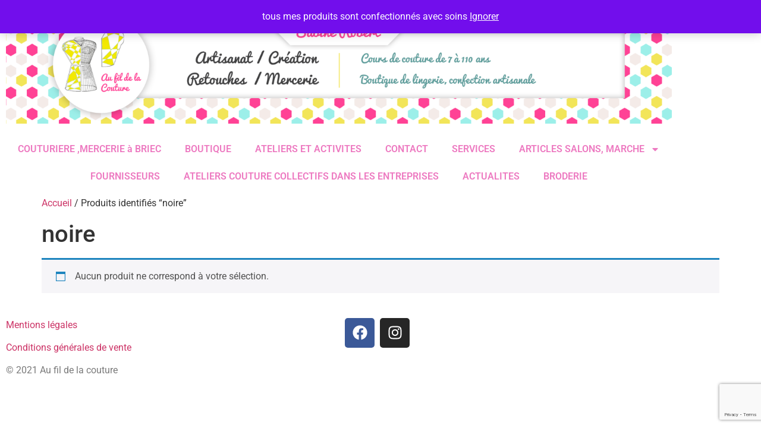

--- FILE ---
content_type: text/html; charset=utf-8
request_url: https://www.google.com/recaptcha/api2/anchor?ar=1&k=6LcpZygaAAAAAGpV_ZAgQGqOZIpRjY-BbTKU6mUp&co=aHR0cHM6Ly9hdWZpbGRlbGFjb3V0dXJlLmZyOjQ0Mw..&hl=en&v=PoyoqOPhxBO7pBk68S4YbpHZ&size=invisible&anchor-ms=20000&execute-ms=30000&cb=dupm61fm3fs0
body_size: 48882
content:
<!DOCTYPE HTML><html dir="ltr" lang="en"><head><meta http-equiv="Content-Type" content="text/html; charset=UTF-8">
<meta http-equiv="X-UA-Compatible" content="IE=edge">
<title>reCAPTCHA</title>
<style type="text/css">
/* cyrillic-ext */
@font-face {
  font-family: 'Roboto';
  font-style: normal;
  font-weight: 400;
  font-stretch: 100%;
  src: url(//fonts.gstatic.com/s/roboto/v48/KFO7CnqEu92Fr1ME7kSn66aGLdTylUAMa3GUBHMdazTgWw.woff2) format('woff2');
  unicode-range: U+0460-052F, U+1C80-1C8A, U+20B4, U+2DE0-2DFF, U+A640-A69F, U+FE2E-FE2F;
}
/* cyrillic */
@font-face {
  font-family: 'Roboto';
  font-style: normal;
  font-weight: 400;
  font-stretch: 100%;
  src: url(//fonts.gstatic.com/s/roboto/v48/KFO7CnqEu92Fr1ME7kSn66aGLdTylUAMa3iUBHMdazTgWw.woff2) format('woff2');
  unicode-range: U+0301, U+0400-045F, U+0490-0491, U+04B0-04B1, U+2116;
}
/* greek-ext */
@font-face {
  font-family: 'Roboto';
  font-style: normal;
  font-weight: 400;
  font-stretch: 100%;
  src: url(//fonts.gstatic.com/s/roboto/v48/KFO7CnqEu92Fr1ME7kSn66aGLdTylUAMa3CUBHMdazTgWw.woff2) format('woff2');
  unicode-range: U+1F00-1FFF;
}
/* greek */
@font-face {
  font-family: 'Roboto';
  font-style: normal;
  font-weight: 400;
  font-stretch: 100%;
  src: url(//fonts.gstatic.com/s/roboto/v48/KFO7CnqEu92Fr1ME7kSn66aGLdTylUAMa3-UBHMdazTgWw.woff2) format('woff2');
  unicode-range: U+0370-0377, U+037A-037F, U+0384-038A, U+038C, U+038E-03A1, U+03A3-03FF;
}
/* math */
@font-face {
  font-family: 'Roboto';
  font-style: normal;
  font-weight: 400;
  font-stretch: 100%;
  src: url(//fonts.gstatic.com/s/roboto/v48/KFO7CnqEu92Fr1ME7kSn66aGLdTylUAMawCUBHMdazTgWw.woff2) format('woff2');
  unicode-range: U+0302-0303, U+0305, U+0307-0308, U+0310, U+0312, U+0315, U+031A, U+0326-0327, U+032C, U+032F-0330, U+0332-0333, U+0338, U+033A, U+0346, U+034D, U+0391-03A1, U+03A3-03A9, U+03B1-03C9, U+03D1, U+03D5-03D6, U+03F0-03F1, U+03F4-03F5, U+2016-2017, U+2034-2038, U+203C, U+2040, U+2043, U+2047, U+2050, U+2057, U+205F, U+2070-2071, U+2074-208E, U+2090-209C, U+20D0-20DC, U+20E1, U+20E5-20EF, U+2100-2112, U+2114-2115, U+2117-2121, U+2123-214F, U+2190, U+2192, U+2194-21AE, U+21B0-21E5, U+21F1-21F2, U+21F4-2211, U+2213-2214, U+2216-22FF, U+2308-230B, U+2310, U+2319, U+231C-2321, U+2336-237A, U+237C, U+2395, U+239B-23B7, U+23D0, U+23DC-23E1, U+2474-2475, U+25AF, U+25B3, U+25B7, U+25BD, U+25C1, U+25CA, U+25CC, U+25FB, U+266D-266F, U+27C0-27FF, U+2900-2AFF, U+2B0E-2B11, U+2B30-2B4C, U+2BFE, U+3030, U+FF5B, U+FF5D, U+1D400-1D7FF, U+1EE00-1EEFF;
}
/* symbols */
@font-face {
  font-family: 'Roboto';
  font-style: normal;
  font-weight: 400;
  font-stretch: 100%;
  src: url(//fonts.gstatic.com/s/roboto/v48/KFO7CnqEu92Fr1ME7kSn66aGLdTylUAMaxKUBHMdazTgWw.woff2) format('woff2');
  unicode-range: U+0001-000C, U+000E-001F, U+007F-009F, U+20DD-20E0, U+20E2-20E4, U+2150-218F, U+2190, U+2192, U+2194-2199, U+21AF, U+21E6-21F0, U+21F3, U+2218-2219, U+2299, U+22C4-22C6, U+2300-243F, U+2440-244A, U+2460-24FF, U+25A0-27BF, U+2800-28FF, U+2921-2922, U+2981, U+29BF, U+29EB, U+2B00-2BFF, U+4DC0-4DFF, U+FFF9-FFFB, U+10140-1018E, U+10190-1019C, U+101A0, U+101D0-101FD, U+102E0-102FB, U+10E60-10E7E, U+1D2C0-1D2D3, U+1D2E0-1D37F, U+1F000-1F0FF, U+1F100-1F1AD, U+1F1E6-1F1FF, U+1F30D-1F30F, U+1F315, U+1F31C, U+1F31E, U+1F320-1F32C, U+1F336, U+1F378, U+1F37D, U+1F382, U+1F393-1F39F, U+1F3A7-1F3A8, U+1F3AC-1F3AF, U+1F3C2, U+1F3C4-1F3C6, U+1F3CA-1F3CE, U+1F3D4-1F3E0, U+1F3ED, U+1F3F1-1F3F3, U+1F3F5-1F3F7, U+1F408, U+1F415, U+1F41F, U+1F426, U+1F43F, U+1F441-1F442, U+1F444, U+1F446-1F449, U+1F44C-1F44E, U+1F453, U+1F46A, U+1F47D, U+1F4A3, U+1F4B0, U+1F4B3, U+1F4B9, U+1F4BB, U+1F4BF, U+1F4C8-1F4CB, U+1F4D6, U+1F4DA, U+1F4DF, U+1F4E3-1F4E6, U+1F4EA-1F4ED, U+1F4F7, U+1F4F9-1F4FB, U+1F4FD-1F4FE, U+1F503, U+1F507-1F50B, U+1F50D, U+1F512-1F513, U+1F53E-1F54A, U+1F54F-1F5FA, U+1F610, U+1F650-1F67F, U+1F687, U+1F68D, U+1F691, U+1F694, U+1F698, U+1F6AD, U+1F6B2, U+1F6B9-1F6BA, U+1F6BC, U+1F6C6-1F6CF, U+1F6D3-1F6D7, U+1F6E0-1F6EA, U+1F6F0-1F6F3, U+1F6F7-1F6FC, U+1F700-1F7FF, U+1F800-1F80B, U+1F810-1F847, U+1F850-1F859, U+1F860-1F887, U+1F890-1F8AD, U+1F8B0-1F8BB, U+1F8C0-1F8C1, U+1F900-1F90B, U+1F93B, U+1F946, U+1F984, U+1F996, U+1F9E9, U+1FA00-1FA6F, U+1FA70-1FA7C, U+1FA80-1FA89, U+1FA8F-1FAC6, U+1FACE-1FADC, U+1FADF-1FAE9, U+1FAF0-1FAF8, U+1FB00-1FBFF;
}
/* vietnamese */
@font-face {
  font-family: 'Roboto';
  font-style: normal;
  font-weight: 400;
  font-stretch: 100%;
  src: url(//fonts.gstatic.com/s/roboto/v48/KFO7CnqEu92Fr1ME7kSn66aGLdTylUAMa3OUBHMdazTgWw.woff2) format('woff2');
  unicode-range: U+0102-0103, U+0110-0111, U+0128-0129, U+0168-0169, U+01A0-01A1, U+01AF-01B0, U+0300-0301, U+0303-0304, U+0308-0309, U+0323, U+0329, U+1EA0-1EF9, U+20AB;
}
/* latin-ext */
@font-face {
  font-family: 'Roboto';
  font-style: normal;
  font-weight: 400;
  font-stretch: 100%;
  src: url(//fonts.gstatic.com/s/roboto/v48/KFO7CnqEu92Fr1ME7kSn66aGLdTylUAMa3KUBHMdazTgWw.woff2) format('woff2');
  unicode-range: U+0100-02BA, U+02BD-02C5, U+02C7-02CC, U+02CE-02D7, U+02DD-02FF, U+0304, U+0308, U+0329, U+1D00-1DBF, U+1E00-1E9F, U+1EF2-1EFF, U+2020, U+20A0-20AB, U+20AD-20C0, U+2113, U+2C60-2C7F, U+A720-A7FF;
}
/* latin */
@font-face {
  font-family: 'Roboto';
  font-style: normal;
  font-weight: 400;
  font-stretch: 100%;
  src: url(//fonts.gstatic.com/s/roboto/v48/KFO7CnqEu92Fr1ME7kSn66aGLdTylUAMa3yUBHMdazQ.woff2) format('woff2');
  unicode-range: U+0000-00FF, U+0131, U+0152-0153, U+02BB-02BC, U+02C6, U+02DA, U+02DC, U+0304, U+0308, U+0329, U+2000-206F, U+20AC, U+2122, U+2191, U+2193, U+2212, U+2215, U+FEFF, U+FFFD;
}
/* cyrillic-ext */
@font-face {
  font-family: 'Roboto';
  font-style: normal;
  font-weight: 500;
  font-stretch: 100%;
  src: url(//fonts.gstatic.com/s/roboto/v48/KFO7CnqEu92Fr1ME7kSn66aGLdTylUAMa3GUBHMdazTgWw.woff2) format('woff2');
  unicode-range: U+0460-052F, U+1C80-1C8A, U+20B4, U+2DE0-2DFF, U+A640-A69F, U+FE2E-FE2F;
}
/* cyrillic */
@font-face {
  font-family: 'Roboto';
  font-style: normal;
  font-weight: 500;
  font-stretch: 100%;
  src: url(//fonts.gstatic.com/s/roboto/v48/KFO7CnqEu92Fr1ME7kSn66aGLdTylUAMa3iUBHMdazTgWw.woff2) format('woff2');
  unicode-range: U+0301, U+0400-045F, U+0490-0491, U+04B0-04B1, U+2116;
}
/* greek-ext */
@font-face {
  font-family: 'Roboto';
  font-style: normal;
  font-weight: 500;
  font-stretch: 100%;
  src: url(//fonts.gstatic.com/s/roboto/v48/KFO7CnqEu92Fr1ME7kSn66aGLdTylUAMa3CUBHMdazTgWw.woff2) format('woff2');
  unicode-range: U+1F00-1FFF;
}
/* greek */
@font-face {
  font-family: 'Roboto';
  font-style: normal;
  font-weight: 500;
  font-stretch: 100%;
  src: url(//fonts.gstatic.com/s/roboto/v48/KFO7CnqEu92Fr1ME7kSn66aGLdTylUAMa3-UBHMdazTgWw.woff2) format('woff2');
  unicode-range: U+0370-0377, U+037A-037F, U+0384-038A, U+038C, U+038E-03A1, U+03A3-03FF;
}
/* math */
@font-face {
  font-family: 'Roboto';
  font-style: normal;
  font-weight: 500;
  font-stretch: 100%;
  src: url(//fonts.gstatic.com/s/roboto/v48/KFO7CnqEu92Fr1ME7kSn66aGLdTylUAMawCUBHMdazTgWw.woff2) format('woff2');
  unicode-range: U+0302-0303, U+0305, U+0307-0308, U+0310, U+0312, U+0315, U+031A, U+0326-0327, U+032C, U+032F-0330, U+0332-0333, U+0338, U+033A, U+0346, U+034D, U+0391-03A1, U+03A3-03A9, U+03B1-03C9, U+03D1, U+03D5-03D6, U+03F0-03F1, U+03F4-03F5, U+2016-2017, U+2034-2038, U+203C, U+2040, U+2043, U+2047, U+2050, U+2057, U+205F, U+2070-2071, U+2074-208E, U+2090-209C, U+20D0-20DC, U+20E1, U+20E5-20EF, U+2100-2112, U+2114-2115, U+2117-2121, U+2123-214F, U+2190, U+2192, U+2194-21AE, U+21B0-21E5, U+21F1-21F2, U+21F4-2211, U+2213-2214, U+2216-22FF, U+2308-230B, U+2310, U+2319, U+231C-2321, U+2336-237A, U+237C, U+2395, U+239B-23B7, U+23D0, U+23DC-23E1, U+2474-2475, U+25AF, U+25B3, U+25B7, U+25BD, U+25C1, U+25CA, U+25CC, U+25FB, U+266D-266F, U+27C0-27FF, U+2900-2AFF, U+2B0E-2B11, U+2B30-2B4C, U+2BFE, U+3030, U+FF5B, U+FF5D, U+1D400-1D7FF, U+1EE00-1EEFF;
}
/* symbols */
@font-face {
  font-family: 'Roboto';
  font-style: normal;
  font-weight: 500;
  font-stretch: 100%;
  src: url(//fonts.gstatic.com/s/roboto/v48/KFO7CnqEu92Fr1ME7kSn66aGLdTylUAMaxKUBHMdazTgWw.woff2) format('woff2');
  unicode-range: U+0001-000C, U+000E-001F, U+007F-009F, U+20DD-20E0, U+20E2-20E4, U+2150-218F, U+2190, U+2192, U+2194-2199, U+21AF, U+21E6-21F0, U+21F3, U+2218-2219, U+2299, U+22C4-22C6, U+2300-243F, U+2440-244A, U+2460-24FF, U+25A0-27BF, U+2800-28FF, U+2921-2922, U+2981, U+29BF, U+29EB, U+2B00-2BFF, U+4DC0-4DFF, U+FFF9-FFFB, U+10140-1018E, U+10190-1019C, U+101A0, U+101D0-101FD, U+102E0-102FB, U+10E60-10E7E, U+1D2C0-1D2D3, U+1D2E0-1D37F, U+1F000-1F0FF, U+1F100-1F1AD, U+1F1E6-1F1FF, U+1F30D-1F30F, U+1F315, U+1F31C, U+1F31E, U+1F320-1F32C, U+1F336, U+1F378, U+1F37D, U+1F382, U+1F393-1F39F, U+1F3A7-1F3A8, U+1F3AC-1F3AF, U+1F3C2, U+1F3C4-1F3C6, U+1F3CA-1F3CE, U+1F3D4-1F3E0, U+1F3ED, U+1F3F1-1F3F3, U+1F3F5-1F3F7, U+1F408, U+1F415, U+1F41F, U+1F426, U+1F43F, U+1F441-1F442, U+1F444, U+1F446-1F449, U+1F44C-1F44E, U+1F453, U+1F46A, U+1F47D, U+1F4A3, U+1F4B0, U+1F4B3, U+1F4B9, U+1F4BB, U+1F4BF, U+1F4C8-1F4CB, U+1F4D6, U+1F4DA, U+1F4DF, U+1F4E3-1F4E6, U+1F4EA-1F4ED, U+1F4F7, U+1F4F9-1F4FB, U+1F4FD-1F4FE, U+1F503, U+1F507-1F50B, U+1F50D, U+1F512-1F513, U+1F53E-1F54A, U+1F54F-1F5FA, U+1F610, U+1F650-1F67F, U+1F687, U+1F68D, U+1F691, U+1F694, U+1F698, U+1F6AD, U+1F6B2, U+1F6B9-1F6BA, U+1F6BC, U+1F6C6-1F6CF, U+1F6D3-1F6D7, U+1F6E0-1F6EA, U+1F6F0-1F6F3, U+1F6F7-1F6FC, U+1F700-1F7FF, U+1F800-1F80B, U+1F810-1F847, U+1F850-1F859, U+1F860-1F887, U+1F890-1F8AD, U+1F8B0-1F8BB, U+1F8C0-1F8C1, U+1F900-1F90B, U+1F93B, U+1F946, U+1F984, U+1F996, U+1F9E9, U+1FA00-1FA6F, U+1FA70-1FA7C, U+1FA80-1FA89, U+1FA8F-1FAC6, U+1FACE-1FADC, U+1FADF-1FAE9, U+1FAF0-1FAF8, U+1FB00-1FBFF;
}
/* vietnamese */
@font-face {
  font-family: 'Roboto';
  font-style: normal;
  font-weight: 500;
  font-stretch: 100%;
  src: url(//fonts.gstatic.com/s/roboto/v48/KFO7CnqEu92Fr1ME7kSn66aGLdTylUAMa3OUBHMdazTgWw.woff2) format('woff2');
  unicode-range: U+0102-0103, U+0110-0111, U+0128-0129, U+0168-0169, U+01A0-01A1, U+01AF-01B0, U+0300-0301, U+0303-0304, U+0308-0309, U+0323, U+0329, U+1EA0-1EF9, U+20AB;
}
/* latin-ext */
@font-face {
  font-family: 'Roboto';
  font-style: normal;
  font-weight: 500;
  font-stretch: 100%;
  src: url(//fonts.gstatic.com/s/roboto/v48/KFO7CnqEu92Fr1ME7kSn66aGLdTylUAMa3KUBHMdazTgWw.woff2) format('woff2');
  unicode-range: U+0100-02BA, U+02BD-02C5, U+02C7-02CC, U+02CE-02D7, U+02DD-02FF, U+0304, U+0308, U+0329, U+1D00-1DBF, U+1E00-1E9F, U+1EF2-1EFF, U+2020, U+20A0-20AB, U+20AD-20C0, U+2113, U+2C60-2C7F, U+A720-A7FF;
}
/* latin */
@font-face {
  font-family: 'Roboto';
  font-style: normal;
  font-weight: 500;
  font-stretch: 100%;
  src: url(//fonts.gstatic.com/s/roboto/v48/KFO7CnqEu92Fr1ME7kSn66aGLdTylUAMa3yUBHMdazQ.woff2) format('woff2');
  unicode-range: U+0000-00FF, U+0131, U+0152-0153, U+02BB-02BC, U+02C6, U+02DA, U+02DC, U+0304, U+0308, U+0329, U+2000-206F, U+20AC, U+2122, U+2191, U+2193, U+2212, U+2215, U+FEFF, U+FFFD;
}
/* cyrillic-ext */
@font-face {
  font-family: 'Roboto';
  font-style: normal;
  font-weight: 900;
  font-stretch: 100%;
  src: url(//fonts.gstatic.com/s/roboto/v48/KFO7CnqEu92Fr1ME7kSn66aGLdTylUAMa3GUBHMdazTgWw.woff2) format('woff2');
  unicode-range: U+0460-052F, U+1C80-1C8A, U+20B4, U+2DE0-2DFF, U+A640-A69F, U+FE2E-FE2F;
}
/* cyrillic */
@font-face {
  font-family: 'Roboto';
  font-style: normal;
  font-weight: 900;
  font-stretch: 100%;
  src: url(//fonts.gstatic.com/s/roboto/v48/KFO7CnqEu92Fr1ME7kSn66aGLdTylUAMa3iUBHMdazTgWw.woff2) format('woff2');
  unicode-range: U+0301, U+0400-045F, U+0490-0491, U+04B0-04B1, U+2116;
}
/* greek-ext */
@font-face {
  font-family: 'Roboto';
  font-style: normal;
  font-weight: 900;
  font-stretch: 100%;
  src: url(//fonts.gstatic.com/s/roboto/v48/KFO7CnqEu92Fr1ME7kSn66aGLdTylUAMa3CUBHMdazTgWw.woff2) format('woff2');
  unicode-range: U+1F00-1FFF;
}
/* greek */
@font-face {
  font-family: 'Roboto';
  font-style: normal;
  font-weight: 900;
  font-stretch: 100%;
  src: url(//fonts.gstatic.com/s/roboto/v48/KFO7CnqEu92Fr1ME7kSn66aGLdTylUAMa3-UBHMdazTgWw.woff2) format('woff2');
  unicode-range: U+0370-0377, U+037A-037F, U+0384-038A, U+038C, U+038E-03A1, U+03A3-03FF;
}
/* math */
@font-face {
  font-family: 'Roboto';
  font-style: normal;
  font-weight: 900;
  font-stretch: 100%;
  src: url(//fonts.gstatic.com/s/roboto/v48/KFO7CnqEu92Fr1ME7kSn66aGLdTylUAMawCUBHMdazTgWw.woff2) format('woff2');
  unicode-range: U+0302-0303, U+0305, U+0307-0308, U+0310, U+0312, U+0315, U+031A, U+0326-0327, U+032C, U+032F-0330, U+0332-0333, U+0338, U+033A, U+0346, U+034D, U+0391-03A1, U+03A3-03A9, U+03B1-03C9, U+03D1, U+03D5-03D6, U+03F0-03F1, U+03F4-03F5, U+2016-2017, U+2034-2038, U+203C, U+2040, U+2043, U+2047, U+2050, U+2057, U+205F, U+2070-2071, U+2074-208E, U+2090-209C, U+20D0-20DC, U+20E1, U+20E5-20EF, U+2100-2112, U+2114-2115, U+2117-2121, U+2123-214F, U+2190, U+2192, U+2194-21AE, U+21B0-21E5, U+21F1-21F2, U+21F4-2211, U+2213-2214, U+2216-22FF, U+2308-230B, U+2310, U+2319, U+231C-2321, U+2336-237A, U+237C, U+2395, U+239B-23B7, U+23D0, U+23DC-23E1, U+2474-2475, U+25AF, U+25B3, U+25B7, U+25BD, U+25C1, U+25CA, U+25CC, U+25FB, U+266D-266F, U+27C0-27FF, U+2900-2AFF, U+2B0E-2B11, U+2B30-2B4C, U+2BFE, U+3030, U+FF5B, U+FF5D, U+1D400-1D7FF, U+1EE00-1EEFF;
}
/* symbols */
@font-face {
  font-family: 'Roboto';
  font-style: normal;
  font-weight: 900;
  font-stretch: 100%;
  src: url(//fonts.gstatic.com/s/roboto/v48/KFO7CnqEu92Fr1ME7kSn66aGLdTylUAMaxKUBHMdazTgWw.woff2) format('woff2');
  unicode-range: U+0001-000C, U+000E-001F, U+007F-009F, U+20DD-20E0, U+20E2-20E4, U+2150-218F, U+2190, U+2192, U+2194-2199, U+21AF, U+21E6-21F0, U+21F3, U+2218-2219, U+2299, U+22C4-22C6, U+2300-243F, U+2440-244A, U+2460-24FF, U+25A0-27BF, U+2800-28FF, U+2921-2922, U+2981, U+29BF, U+29EB, U+2B00-2BFF, U+4DC0-4DFF, U+FFF9-FFFB, U+10140-1018E, U+10190-1019C, U+101A0, U+101D0-101FD, U+102E0-102FB, U+10E60-10E7E, U+1D2C0-1D2D3, U+1D2E0-1D37F, U+1F000-1F0FF, U+1F100-1F1AD, U+1F1E6-1F1FF, U+1F30D-1F30F, U+1F315, U+1F31C, U+1F31E, U+1F320-1F32C, U+1F336, U+1F378, U+1F37D, U+1F382, U+1F393-1F39F, U+1F3A7-1F3A8, U+1F3AC-1F3AF, U+1F3C2, U+1F3C4-1F3C6, U+1F3CA-1F3CE, U+1F3D4-1F3E0, U+1F3ED, U+1F3F1-1F3F3, U+1F3F5-1F3F7, U+1F408, U+1F415, U+1F41F, U+1F426, U+1F43F, U+1F441-1F442, U+1F444, U+1F446-1F449, U+1F44C-1F44E, U+1F453, U+1F46A, U+1F47D, U+1F4A3, U+1F4B0, U+1F4B3, U+1F4B9, U+1F4BB, U+1F4BF, U+1F4C8-1F4CB, U+1F4D6, U+1F4DA, U+1F4DF, U+1F4E3-1F4E6, U+1F4EA-1F4ED, U+1F4F7, U+1F4F9-1F4FB, U+1F4FD-1F4FE, U+1F503, U+1F507-1F50B, U+1F50D, U+1F512-1F513, U+1F53E-1F54A, U+1F54F-1F5FA, U+1F610, U+1F650-1F67F, U+1F687, U+1F68D, U+1F691, U+1F694, U+1F698, U+1F6AD, U+1F6B2, U+1F6B9-1F6BA, U+1F6BC, U+1F6C6-1F6CF, U+1F6D3-1F6D7, U+1F6E0-1F6EA, U+1F6F0-1F6F3, U+1F6F7-1F6FC, U+1F700-1F7FF, U+1F800-1F80B, U+1F810-1F847, U+1F850-1F859, U+1F860-1F887, U+1F890-1F8AD, U+1F8B0-1F8BB, U+1F8C0-1F8C1, U+1F900-1F90B, U+1F93B, U+1F946, U+1F984, U+1F996, U+1F9E9, U+1FA00-1FA6F, U+1FA70-1FA7C, U+1FA80-1FA89, U+1FA8F-1FAC6, U+1FACE-1FADC, U+1FADF-1FAE9, U+1FAF0-1FAF8, U+1FB00-1FBFF;
}
/* vietnamese */
@font-face {
  font-family: 'Roboto';
  font-style: normal;
  font-weight: 900;
  font-stretch: 100%;
  src: url(//fonts.gstatic.com/s/roboto/v48/KFO7CnqEu92Fr1ME7kSn66aGLdTylUAMa3OUBHMdazTgWw.woff2) format('woff2');
  unicode-range: U+0102-0103, U+0110-0111, U+0128-0129, U+0168-0169, U+01A0-01A1, U+01AF-01B0, U+0300-0301, U+0303-0304, U+0308-0309, U+0323, U+0329, U+1EA0-1EF9, U+20AB;
}
/* latin-ext */
@font-face {
  font-family: 'Roboto';
  font-style: normal;
  font-weight: 900;
  font-stretch: 100%;
  src: url(//fonts.gstatic.com/s/roboto/v48/KFO7CnqEu92Fr1ME7kSn66aGLdTylUAMa3KUBHMdazTgWw.woff2) format('woff2');
  unicode-range: U+0100-02BA, U+02BD-02C5, U+02C7-02CC, U+02CE-02D7, U+02DD-02FF, U+0304, U+0308, U+0329, U+1D00-1DBF, U+1E00-1E9F, U+1EF2-1EFF, U+2020, U+20A0-20AB, U+20AD-20C0, U+2113, U+2C60-2C7F, U+A720-A7FF;
}
/* latin */
@font-face {
  font-family: 'Roboto';
  font-style: normal;
  font-weight: 900;
  font-stretch: 100%;
  src: url(//fonts.gstatic.com/s/roboto/v48/KFO7CnqEu92Fr1ME7kSn66aGLdTylUAMa3yUBHMdazQ.woff2) format('woff2');
  unicode-range: U+0000-00FF, U+0131, U+0152-0153, U+02BB-02BC, U+02C6, U+02DA, U+02DC, U+0304, U+0308, U+0329, U+2000-206F, U+20AC, U+2122, U+2191, U+2193, U+2212, U+2215, U+FEFF, U+FFFD;
}

</style>
<link rel="stylesheet" type="text/css" href="https://www.gstatic.com/recaptcha/releases/PoyoqOPhxBO7pBk68S4YbpHZ/styles__ltr.css">
<script nonce="8WTvoOy0nhh-80fuxQC_Iw" type="text/javascript">window['__recaptcha_api'] = 'https://www.google.com/recaptcha/api2/';</script>
<script type="text/javascript" src="https://www.gstatic.com/recaptcha/releases/PoyoqOPhxBO7pBk68S4YbpHZ/recaptcha__en.js" nonce="8WTvoOy0nhh-80fuxQC_Iw">
      
    </script></head>
<body><div id="rc-anchor-alert" class="rc-anchor-alert"></div>
<input type="hidden" id="recaptcha-token" value="[base64]">
<script type="text/javascript" nonce="8WTvoOy0nhh-80fuxQC_Iw">
      recaptcha.anchor.Main.init("[\x22ainput\x22,[\x22bgdata\x22,\x22\x22,\[base64]/[base64]/[base64]/[base64]/cjw8ejpyPj4+eil9Y2F0Y2gobCl7dGhyb3cgbDt9fSxIPWZ1bmN0aW9uKHcsdCx6KXtpZih3PT0xOTR8fHc9PTIwOCl0LnZbd10/dC52W3ddLmNvbmNhdCh6KTp0LnZbd109b2Yoeix0KTtlbHNle2lmKHQuYkImJnchPTMxNylyZXR1cm47dz09NjZ8fHc9PTEyMnx8dz09NDcwfHx3PT00NHx8dz09NDE2fHx3PT0zOTd8fHc9PTQyMXx8dz09Njh8fHc9PTcwfHx3PT0xODQ/[base64]/[base64]/[base64]/bmV3IGRbVl0oSlswXSk6cD09Mj9uZXcgZFtWXShKWzBdLEpbMV0pOnA9PTM/bmV3IGRbVl0oSlswXSxKWzFdLEpbMl0pOnA9PTQ/[base64]/[base64]/[base64]/[base64]\x22,\[base64]\\u003d\x22,\[base64]/fcKMw7VMwrzDqhMpwoDCq2/CoUzCrFZlwpXCqsKHw43CtgMBwqB8w7xJLsOdwq3CqcOcwoTCscKdYl0IwrHChsKofQTDnMO/w4Exw4rDuMKUw75YbkfDncKlIwHCrcK0wq50UxZPw7NHBMOnw5DCsMOoH1QVwq4RdsOzwq1tCQR6w6ZpVWfDssKpaDXDhmMKWcOLwrrCksOXw53DqMOdw4lsw5nDt8KmwoxCw5nDv8Ozwo7Ct8OVRhgCw7zCkMOxw4fDhzwfAD1ww5/DsMOEBH/DokXDoMO4d3nCvcOTW8KIwrvDt8O1w5HCgsKZwqBXw5MtwpRew5zDtm3Ch3DDonzDo8KJw5PDugRlwqZlacKjKsKeG8OqwpPCpMK3acKwwo1lK35fN8KjP8Orw7IbwrZifcKlwrAKSDVSw6pPRsKkwroKw4XDpXlbfBPDnsO/wrHCs8OBBS7CisOjwoUrwrEow55AN8ObbXdSF8OAdcKgCMOaMxrCj3shw4PDr0oRw4Bcwpwaw7DCiko4PcOGwrDDkFgcw6XCnEzCrcK8CH3DksOZKUh0fUcBM8K1wqfDpUTCjcO2w53Dg3/DmcOicj3DhwB1wrN/w75RwrjCjsKcwrkwBMKFYhfCgj/ChAbChhDDuGcrw4/DssKYJCI2w5cZbMOCwrQ0c8OSf3h3bsOgM8OVf8OgwoDCjFrCkEg+K8OeJRjCn8KQwobDr1FMwqptHMOCI8OPw4HDqwB8w7/Dom5Ww5DCgsKiwqDDr8OUwq3CjWPDoDZXw7bCuRHCs8K3AlgRw6TDlMKLLl3CncKZw5U8GVrDrkfChMKhwqLCtwE/wqPCkDbCusOhw64KwoAXw5fDug0OP8Klw6jDn1wzC8OPU8KFOR7DusKWVjzChcK3w7M7wqM0IxHCicOxwrMvcMOLwr4vQsOnVcOgCsOSPSZ6w4EFwpF8w7HDl2vDvxHCosOPwp7Cr8KhOsKuw7/CphnDnMOsQcOXXk8rGykKJMKRwrjCghwJw7DChknCoAbCqBt/wojDlcKCw6dWMmstw7fClEHDnMKvHFw+w6dUf8KRw5wMwrJxw5TDvlHDgGtmw4UzwrMDw5XDj8O4wr/Dl8KOw44NKcKCw4rCiz7DisOpV0PCtU3Cn8O9ESLCk8K5al3CgsOtwp0NCjoWwozDuHA7W8OHScOSwr3CvyPCmcKdWcOywp/DpQlnCQHCiRvDqMKNwp1CwqjCgsOAwqLDvwTDosKcw5TCjD43wq3CnCHDk8KHMDMNCTvDq8OMdhzDsMKTwrcMw4nCjko7w4Rsw67CoSXCosO2w5vCrMOVEMOAFcOzJMOWJcKFw4t1YsOvw4rDpVV7X8OKIcKdaMO8N8OTDT/CpMKmwrEBZAbCgQLDhcORw4PCtikTwq10wq3DmhbCvGhGwrTDrMK6w6rDkElCw6tPHsK/[base64]/Clw4iasKgAcK+w5zDgcKLwrzDtsOUS8KYw7bChAdpwot7wooDIlXDhWrDrC1UZh8jw71kEsOkHcKiw614XMK2NsKOdAsAw4bCmcKzw6/DuGXDmj3Dv1x7w4pzwrZHwrrCvysnwpnCsAIHFMKtwotcwqPCncK1w7oewqcOAcKqdWTDil5nOcKZLwE1wrrCmcOKS8OpHE8Fw5xeSMK8CcKHw7Rlw5jChMOyexMyw5Fpwo/CkgbChsO0WsOnByfDjMO6wp5ww74Sw7DDpUHDjlZ/w4cYKgLDoDgKLsO/wrTDonYAw73Ci8ObX0MtwrbCjsO+w4LDn8O1XAVzwo4JwoXCmyM8TA3DuB3CucOMwpnCswV2AsKNHMKRwqfDoW7Ckn7Ct8KtLHwZw7MmN0XDg8OTdsOdw6rDsG7CvsO7w5wMbAJUw4LDnsKlwqwXw7/[base64]/CrgYnaBYoGF/CnMKHccK7wo9CI8OifcKhZzNhUMO8AzsLwrBzw7MmT8KPU8OGwqDCrVPCrS0vPsKAwp/[base64]/wq7DtUXCssOTwot6wqjCqDs9OXrCjcOKw5l0ADo+w5F9w78LUsKOw4bCvUcIwrg+EgvDksKCw7FLw6XDsMKyb8KBeQRqLhl+cMKQwqPDksKyXTQ6w745w77Dr8OqwpUHwqnDqy8Cw5DCq3/CqVLCt8Kuwo0Xwr3Dk8OvwpcZwoHDs8Omw6vDhMOaY8KoGT/Dihcyw5rDgsK2wrdOwobDhMOdw4QvNwTDgcOfwo4CwosiwqLCiiFxw6QUwo7Dn2BJwrhVbXrClMKswpgBF0pQwrbDkcKnSw1Pb8OZw6VGw5IfVBQDMcOEwoQ/O2ZORjJOwp8CW8Oew4x6wp88w7HClcKqw6tRNMKNXkzDvMKTw43CjMK8wod1IcO7A8Oiw6bCnUJ3AcOSwq3DrMKpw4Bfw5PDoXxJI8KpfRJQO8ONwp8JDMO/SMKOJHHCk0hwBcKcfy3DocOUBxrCqsKfw4vDlcKJDMOVwpzDiVzCkcOPw7vDkTvDsU/[base64]/Cj2RdVMKBbV9sw5TCs8OLw43Dj8KwIynCgy0qdsOhH8KFQsOgw6BaJBjDuMOpw5rDr8OQwpvClsK8w6wPC8KqwrTDnsOxWlHCusKKX8O8w6xkw4bCmMKnwoJCG8O8aMKMwrpTwpbCocKtZGfDnsKYw7nDuFYswogbZMKJwrlrRX7DgMKJRn9Hw4/ClG5gwrbCp1XClhXDkwPCsDgrwpjDpsKawprCp8OfwqENdcOgfcOjEcKQDB7CjMKbdHhnwoXDiGxowqcffSACIW47w7/[base64]/EQXCs8KSwpAKwpkQG8OXTsKUwozCm8OsJGd4wrwvUMOEGMKRw5XCo3pKF8KSwoVJRQopMsO1w7jChXfDtMOAw5rDqsKTwqDDvsKiF8K9GjgBcxbDtsKpwqRWKsKaw7XDlmvDhsO+wpjClcKUw7DCq8Oiw7HChcO+wr83w5J2wq7CmcKBeSbDo8KbMhV7w5IOMwUSw7/[base64]/CgsOSBcOOwrF9wrwAW8OzwrbCoXdnP8O8AsKswoM8LnfDnVXDglnDi1XCsMK4w7VnwrDDhsOUw4h/CRzCij3DpTtpw48GaXzCqXPCpsO/w6hyA34Nw5zCqMOtw6nCtsKODAk/w4QtwqNXGHt8dcKeWjbDrMO3w73Cn8KMwobDqsOxw6jCu3HCtsOhDSDCgT8PXGdawqXCj8O0E8KDQsKBc2XCqsKiw5wTAsKCP31TdcKvU8KlbCbCnirDqsObwovDicO7T8KHwrPDvsKXwq3DgkQVwqEzw6QrYFUUZVlewr/DliPClkbCh1HDkmrDqjrDgjPDqcKNw68dBRXCrFZDW8KnwpVIw5HDhMOqwqFiw64/d8KfGsKUwrhvPMKywoLCosKPw5Vpw7JOw5cZw4VtFsOxw4F6NxDDsAUrwpXDu1/[base64]/wrJbahgva8K4w7QbS8OEw5jDhsODw70HHDXChMOKCsKwwofDsGTChQIIwokywr1uwqw3BMOSWcOjw4U5Rz3DunTCoX/CgMOqTxtvST8uw5jDrEQ4PMKCwp1CwokXwo3CjkvDhsOaFsKpbcKgDsOYwq0DwogUdXwBaER6wrozw78Rw50iZAPCksKQWsOPw61xwqrCvMKQw6vCkUJEwqXCgsKheMKhwo7CpMKoDHTClAHDtMKLwpfDi8K/QMO7HwLCtcKDwozDvjjCm8OtETvCvcKJXFYiw4kYw6fDikjDkUnDi8K4w5QoWm/Dog3CrsKrQsOHD8OjTMOeYHLDjHJww4JQRMOZBDBQUCZBwoLCsMKIMFDCnMK8w6HDjcKXa0kQBmjCvcOqVcOEQCEYWxtBwpvCnhxfw4LDn8O3IiUdw4jCl8KNwqxuw5Afw4/Co2p2wqgpFDdGw4DDkMKrwqfDsm3DtythScOmP8Oxwq7CtcO1w5kiQmJnIFxPS8OlFMKKC8O3ImLCpsKwdMK2EMKWw4XDgzDCmF0ZQEM5w5jDhcOJFi3CsMKiK0vCs8K8SiLDtgnDg2rDigHCvsKiw4Ijw6HCi0FEaUfDq8OxfsK9wp9Sd0vCh8KMSWY3w5p5PiY/SXcKw7TDocO6wpRBw5vCk8ObJ8OWXcKRKTHCjMKQI8OAH8OKw5N8aBPCpcO8KcOmIsK3wpxAMS8mwpDDs0twI8OcwrPCicKGwpVzw5vCgTd5CB9qNsKqBMK0w6ENwr9eYsKab1drwp/CiVDDtznCjsKIw6/CscKiwpwbwp5CRsO5w4nDjMK+BH/CsRoVwq/DhkkDw5kfDsKpCMKWdlpSwr9pIcOBwrTCksO8LcO3PMO4wqlFcBrCtsKSKcOYR8KuGGcqwrNHw7E+ZcO5wojCtMK+woFmEMK1NjYZw60zw5DCrFbDqsKTwpgcwq7Dt8KfA8KdB8KyTRVUwoZzEivCkcK1ClBpw5rCicKFYMOdeA/Ci1bCrD8FYcKvUsOBacOvC8OzesOII8K2w5bCjRXDpHTCnMKLf2rCvF/Cp8Kae8KjwrvDvsOzw7Akw5zDuHgEPXXCrsKNw7bDkTTDj8KQw4gBMcO7DcO1Q8Krw7prw4vDh2rDtXrCn1nDmz3DqT7DlMOWwoR7w5jCk8OiwrwUw6lVwppswpA1w7HCk8K6fi/CvTjCswvDnMOUUMOeHsKCNMOaNMKHCMKdaTYme1TCusKSEMOEwogUMRsmIsOuwqdiDsOqJMO6H8KYwpLDosOYwroCQsO6MQrCozrDuGXCikLDuFNkwoMtGioEDcKMwpzDhUHCgDIHw4HChVfDmMOTKMKpwo9/[base64]/CrsKoPjrCkcK6LsOWFMO4Ell0woPCtk3DmAsqw4LCj8O+wr5eKsOmByZ3RsKQw4o+wqPDg8KHQcKPfz8mwoTDj2/[base64]/[base64]/dHR6R8K1Cn1NwrtvUsOBwpltA2x+w5nCgT4WARxvw7TDpsOTRMO5w7Vkw7Zaw7kDwpDDsnFPJxlJBjZzUVfCucKwdSUpfmHDiErCiznDkMO4FWViAn04Y8K2wqHDjGFQOUEew6fClsObEcOww5MhasOeHVYlOE7Cu8KBCjbDlypkT8O5w5TCnMKuC8KlBsOIcy/Dh8OwwqLDsSbDnmplSsKJwoPDkcKIw7wWw6QRwobCm1/Chx5LKMO0w5jCq8KwJjB/VsKuwrsOwpTDngjCuMKBahoLw6ogw6p5c8KaERtNYsK5Y8K+wqHDhgZmw6gHw7zChU9Ewoo5w4zCvMOvfcKEwq7DmjthwrZNO2t5w6DDo8K1wrzDtsK7TAvDom3Dg8OcfxhyGkfDpcKkfcOGXxtHECQWSl/DlsOOBmYuM05qwojDuD/[base64]/DmxMsdsKpwq0PQmMnPMK0VMOKwqzCisKHw7vDl8KWw69kw4fCoMO5FMOjFcOFdBfCrMOEwot5wpBTwr4eSQPCmjvCiHVpGMOCByvDnsKsGsOEHFDChcKeF8KjZgfDu8OcWV3DgQ3Dn8K/IMKcHmzDnMODXDBMXkgib8KTY3gNw5p6BsKvw6wBwo/ChVA2w67CgsKww43Ct8K/[base64]/MCrCmB/[base64]/CmlfDkh7CkXptw69/RB84I8KUfMKiaDN0BhcMHcKhwpbDqTDDqMOrwpfDl1bCg8K2wpQ8LVPCjsKaKsKAXGhBw5dfwq/CsMOewo/CoMKSw5BRTsOsw6Vla8OAP0R5Rm/Cs3jCpGbCtMKDwqjDusKvwqrCvSdcLsOZcRXDo8KGw6FwJU7DoV3CuXPDpsKJwqDDhsOYw5xDBGLCnDDDtEJGAMKJworDqibCvkfDrEFnOMKzwr8MNXsALcKpw4Qiw67Ck8KTwoRewr/CkXsgwqTDvwvCvcKTw6sKRQXCixXDs0DCvCzDicOwwr1BwpjCiyFiAsOnMAPDnjsuGwjDonDDo8OUw5nDpcOJw4XDslTCrncNAsODwqbDjcKsP8K/w5d2woDDj8KDwrNxwrkOw6h0CMOXwrNHVsOAwrMcw7dDScKKw4JGw6zDl21fwq/DpcKLbmjCqxhnMVjCuMOGZMKXw6nDo8OFwqk7GHHDtsO4w6PCisKsV8KRA3nCiVhlw6Y1w5LChcOVwq7Cp8KTVsK6w7AswrY/wrXDvcKCQ1kyTSp/w5Vpwp49w7LCl8Odw43Dn1zDo2DDq8KyGiTClMOKa8Ote8KSbsOhfGHDk8OAwpYzwrjCpHUtOzTClcKUw5wrTsK7QFfCjQDDh2QowpNcYjRpwrgJf8OOAXrCt1DDl8Onw6otwro5w6bCvEbDu8KxwrNXwqtSwrdKwqcuYS/[base64]/DgDTDk0vDvcKsDSgrcsOXdnx3wq0nw6DCpsOoAcOAa8K9Cnhgw7nCiF8zF8KSw7fCp8KcFMK/w5DDrMOsb24MCcKFL8OQwpLDoCvDj8O/[base64]/MMOPYAspw7nCvnzDjzbDtRFRw6xdFcOpwrTDgk5HwqV7w5MERsO3wrgCEyHDhh3CicK/wpx+FsKKw4Vhw7Z+w6NBwqxQw7sUw6fCl8KbLUDCjVpfw4UqwqPDjwDDiV9aw5AZwrg/w6x0wpnDnCY8N8K9W8Oxw6jCnsOqw6s8wqjDu8OzwobDpXcvw6czw6DDqijCtX/DkFDCs33CjcKwwqnDn8OMYG9EwrUWwr7DgE7ClcO8wr3DkkVnGEXCpsOASnMeKsKcOB8YwqTCuGLCr8KUSSrCn8KydsOOw57Cm8K8w6zDg8KHw6jCqEZmw7g4KcKUwpE+wrs/w5/DoCHCisKDdizCrcKSbXTDj8KXdXQuU8O0EsKnwp/CucOsw7bDm1kBLl7Dp8K9wrN9wp3DoUfCvcOtw6bDt8Ovw7Jsw7jDpMKPRCLDjgBoDCfDhxFaw5B/CVPDvWnCssKSOBrDvsKXwplEAiFDIMKMK8KWwo3DhMKQwrbCs0gARhDCr8O9IcKhw5ZYf1nCvsKbwqzDjgQwXUrDpcOEQcKbwpvCkykdwpBCwp3CnsKxdMOrw7LCjFDCjDdbw77DmRl8wpbDg8KowrzCg8KtYcOEwpLCn0zCrkrCgzNbw4PDkyjDrsK/NEMoXMOVw6XDniBDOzrDuMOmHsK0wqXDmm7DkMO1KMO8IztOUcO7DcKjUgMNHcOZBsKTw4LCnsOZwobCvhFOw4gEwr3DqsKXe8KKRcKBTsOzQsK5UcKNw5/DhXnCtEHDol9wB8Kzwp/[base64]/YXXDhsOZwosqwoJKBEBHw6jDkWV/wp9Vwo7CrSwNO0dvw5RBwozCmF9Mw652w6nDql3DqsOfEcOUwp/[base64]/[base64]/DlsOow7DCmEfCvMOjwoDDl8Ojw78Bfng/[base64]/[base64]/DmMKRw5XDjMOMJMKpwpweIMOgEMOmwojCiEjCkRAFEsKVwqcELlBjZTEnEMOEbGrDhMKLw78Gw5tbwpRFJWvDoyjCksO7w7TCuFwcw6HColl1w6/DujbDry4PHzjDoMKOw4PClcKUwo9+w5fDuU/CjcKgw5LCln7CpR/[base64]/Cvyx/wp97w71gCgcPQ1PDqcObwqVFSsOLJBhjMsKnd05qwo4ywoPDqURecmjDox/Do8KFOMKiwqXCnicyOMOzw59UNMKPXgPDi0g6BkQwEnfDt8ONw7bDucKkwrDCucOCccKFAXoDw6DDgHIQwp1tScKnWFvCu8KawqnCs8OkwpfDusO2PMK2KsKvw4DCvirCpsOFw75efA5AwqHDg8OGVMOoOcKZMMK0w6tiMBpDSC1CVk/DuwHDmV3CkcKvwqvChU/DrMOXTsKhJsOwKhAFwq01OHRYwr00wpTDkMO+wqZqFH7Dm8Otw4jCiU3DgsKxwqxMZsO5wqZpBMODVGXCpA4aw7d4UVrDiAvCvz/CncK3GsK+DXvDgsOgwrXDnVB+w6TCqcOYwoTCmsOkXMKLDUpRUcKLw61/IBDDowbCiETCrsK6VgIYw4pOPjhPZcKKwrPChsO8MkbCvgYNfH8LZV3ChmEyL2XDlGjDkUlbR1zDqMO+wqbDl8Obwp/Chzo+w5bCicKiwq8uMcO8ecKGw6oVwpdJwpDDqcKWwpVUHwAzf8KaCSsSw6oqwoRDOX93XRDCtC/CpsKIwrl4IzETw4fCl8OGw4Mjw6HCl8OYwpU+b8OgfFfDviE6SUbDpnLDkcOgwrxQw6JSJAlGwprCkSk/WUxCbcOPw4fDvDXDjcOMH8KbCh9oXH3Cnk7CrcOtw6LCtCzCiMKwJ8O0w7otw67Dq8OYw6sBMMO4GsK9w4fCszJPDhjDhSvChX/DgMKxZ8OwLTAsw555KHHCjcKYK8KGw4Z2wr8Uw4hHwrfDicKhwrjDhkspNlnDi8Omw4PDk8OxwoDCtzc9wp4Kw6/Dn2PDnsOUO8KBwoPCnMKCdcOGaFMdIsO2wpTDri3DicO+RsKJw7VywokTwrPDi8Ohw6XDrULCncK/FsKPwrTDpMKrNMKkw6UOw4hJw69iOsKBwqxKwoIaQlfDsEDDmsO4dcOLw4XDsmDDoAwbUVXDvsOCw5jDq8OLw6vCucO+wovCqBnCgk81wqxiwpbDg8KiwpvCoMOfwrfCiBHDjcO/AnhcRQt2w6nDvz3DrsKzacO4G8O+w7nCk8OtNMO6w4bCnwvDocOedsOsIhTDvnYBwpZxwodRUcOkwrzCl0s8wod7TShiwrfCv0DDtcKVcMODw6PDgyQFdgHDoT5xUUbDuWV/w78lZsOswq12ScKNwpUKwpIdOsOnXcOww77DkMK1wrg1IE3DvlfCtlEDWAEgwoQqw5fCq8KLw5JuYMOow7vDr1zCv2fClV3Cs8K1w5xrw47DlcOfdsOkZ8KIwpA6wqE8PTDDrcOiw6HDksKKD0HDvMKmwrbDii0+w4cgw58Gw7dQCXlpw4TCn8KPVxF/w4FKfjdeJ8KGTcO7wrUQK27DocO6X3TCpG4JCMOmZkTCscO+HMKfSDggbl3DssKBbVFsw5TDrSDCusOmEwXDjMKjKFBtw4Fzw4wew5Ykw7ZyXMOCFljCk8K3GcOfb0VHwp/DmCPCsMOLw6l1w6oAYsKsw6J2w7B0wqTDosO2wpY0DGZKw7fDkMK7ZcKVeDzCgzBNwrfCpsKpw6o4Ew5owoXDrcOwcjd5wq/[base64]/Dq8K4XgjDkQjCiMOhw485woPDqwrDqMOBDMOFHjMUXcOtYcKtbmPDs1vCtQlSRsOdw4/DvMKjw4nDkAvCrsKmw5vDjlnDqgRJw490w6UTwoY3w6jDp8O5wpXDnsONwp5/HSUTdmbCuMO1w7cNRMK6FHwSw7o+w5zDp8KtwpY/[base64]/DgMKUwqwPah3Ch19twqDDucORwpjDk8ORw4TDp8KCwqgww5nCq2vCrcKCRMKYw54pwowCw6NcBcKEewvDqwJsw6PCrMOoUAfCpAJgwocOAMO/wrXDjEjCicKgSADDqMKUA3DChMOFOxPCoRPDv2QqQ8KBw74Gw43DlyjDqcKbwpjDvMKKScKSwqpPwoXDlMKXwoAHw6bDtcOxMsO/wpUjXcKzIxg+w53DhcKQwocjTybDoE/DtHEAdXwew4/Cu8K/wrHDrcOpCMKtw7HDkRNlCMKew6o7worCjsOpejfCosOUwq/CnStZw6/CgFgrw50WJsK+w71yL8OpdcK+H8O5I8OMw7/DqxjCjsOoVEwtPVDDk8OBQsKSTl44TUItw41RwphZWMOYwoUabRFjE8O5bcO1w63DhgXCnsKOwrvCmCPDlSvDoMOVJMOfwowJcMKbX8OwSxHDjMO2wrLDjk94wr3DpMKpXgzDucKXwq/DgCTCgMO2IWFvw71PDMKKw5N+w5/[base64]/[base64]/DsBzCogNeCCoDw6rCscO7YMKew6M9J8KhwqZ0UBbCkXjDoGRJwoY3w7zCrj3CqcKcw4vDoyvCvmLCsDMnAsOsV8K5wo15anfDvcK1bMKBwoXCmQIvw4jClcKafyolwqsgTcKNw6d4w7jDgQ7Do13DgHTDgSQ/[base64]/wrIWw5jCq21zdAFbTcK1XsK6NwfDjMOkw4RIAiBMw67Ci8K2Y8KwBUTCicOPN1dxwpsld8KNPsKQwoQkw4MrK8Ojw5h0wpgMwpHDnsOuOBssKsOISWrCin7CgcO3wqpAwqYXwpUCw7HDssONwoHCm3vDtlbDkMOkbMKKPRZ/QmbDhArDksKSEH1zVD5OfHvCqCxvV1ALw4DCsMKCLsONWggRw6rDi3nDmDnCvMOlw6XCmU8BQMORwp9VfsKSRzDCplHCj8KKwqVbwpPDq3nCuMKNRlJFw5/CnsOjbcOtQcOkw5jDu13CsFYHem7ChsOrwpTDk8KmTXTDusOowpHCixl8fTXDrcO4QMKSeknDvsOVG8OJZXTDosO4KcOdSQzDg8K+EcOdwqgvw6l9wrfCqMOqOcKLw5Ejw41pcFDClsOUYMKcwo3CjcOWwpprw4rCt8O7dlQNw4DCm8O6wqEOw5/DlMKuwpgEwp7DpifDj2VUa0Rjw7xFwqrCvVfDnDHDgUQVNm8NSsO/M8OTwoDCizfDlC3CgcOHQENmX8KPXWsVwpYKf0Bbwqp/wqjDvsKcwq/DmcOkTDRkw7jCosOLw41NJ8KpOgzCq8Kpw7g0w5IRYzrDmcOhcBdyESrDmwTCmgY3w7gNwrUZP8O3wp1/fsOAw5gBacOrw40lJRE2aw1awqrCvwpVXS7ClzogHcKQW3Akel5xRkxjPMOwwoXDusK6w6Yvw6QUdsKQA8O6wp1OwpfDtcOsHhIOIX7Do8Oew4FRcMOCwrnCiG5/w6zDvTnCqsO5DMKHw4h5G0EXCTxPwrFofCrDscKjIsOQWsKpRMKOwo7Do8Ood3JTOBPCgsOEU1fCplvDgBNHw4MYWcOpw4YEw4/CrUUyw7TDo8K/[base64]/[base64]/DgwYiLB1VwrMcDQUeRDbChMKRZ8OpMWk0DT7Dg8KAOV/DosK0b0zDisORPMORwqsOwrBAfg3CrMKQwpvCtsOSw7vDiMOiw6/ChsO0wrfCh8OUZsOlaBLDoGHCiMOoZcK6wrZTfTgSSnDDo1IkfjvDkG9/w4Nlek4IBMK7wrPDmMOuwq7ChWDDh2zCokQmScOUWsK2wot4YGHDgHV6w5tSwqDCqjtIwofCqzHDt1YDWjjDpz/DuQBUw6A8S8KTO8ORG2nDosKTwpHCvMKMwr7DicOdBsKwOMO4woN/wrbDlsKYwpAWwq3Dr8KOV17Cqgo5wpTDoQDCrUvCu8KowqEewo3CuU3CjAkbd8K1w5nDhcO1JlnDjcOCwp07wovCkxvCrMKHacOrwpPChcO+wpwsHsOMC8OXw7/DoiHCkMOlwr3CjlLDnSomYcO/A8K8AsKiw5oQwrLDuTUZBsOxw5vCing7GcOswpTDpcOSBsKew57DlMOsw4JqfldSw4kQFsOzwpnDtx86w6jDmxDCnUHDvsK4w4ZMWsKmwqQRG0hVwp7DrFliDlhVf8OUfcKGflfCkSvCoigAOBZQw7DCg3YRD8KMDsOzcyvDjlV+IcKXw7ckEMOlwrVlScK/[base64]/DpkUHEWjCkcOAwr9hWD1MbMOaw7HCkcODD3kYwpnCisOKw5zCnsKqwoIXJsO7dcOxw54Jw5/DpntCQCVyA8OqSmTCucKMX1ZJw4DCr8Ktw5FWJT/CrAvCgMOheMOfZxzDjypmw58yOy/DjsOIfMKbAWRXf8KdHk1KwqoUw7fCvMODUTDCu3cDw4vDpsOPwrEjwrHDr8OgwovDmmnDmBtvwoTCoMOUwoI0Q0VNw6Jyw6Q+w73CnlBla3nCsQbDjjpSNQYZBsOfaUA/wq9EcTd9YAfDugMkwrHDrsKMw5xuNwXDlG8KwrgBwprCnwlvU8K4ai47wpd2N8Kxw7Qyw4zCgnl0wrXDpcOiOQHDvSfCo2Zwwqw1DMKaw6gywo/CmMO5w6DCiDtZYcKwT8OeKDfCgC/DksKUwq5DTsOgw7UbUcOQwohYwrkEBsKUIjjCjE/CkMO/YgwSwosoPyHCsztGwrrDiMO0Y8KYYMOyAMKCwpHCjMOdwqRFw4B+QQzCgUd5U1V6w7N7dcKnwoUKwo7DiSYdO8O9LyJNeMOdwpDCrAZCwopXCWTDq27CsxHCrk7DksKcbMKnwowmEBZFw7VWw5F/[base64]/[base64]/DtDTDlMOXw7rDgsKNWMKOwr3DiBc1KMOow7ZzFEgXwoTCgRHDuykhKGHClVPClhFDGMOpJjMawpE7w5tUwp3CgRXDmCrCsMOHalRvdsK1fyHDqTcrI0k8wqfDicOiNTF7UcKAHsKCwoFhw47DvMKFwqVAb3YnH0QsE8OGXcOuQ8O/MULDl1bCky/CgQJmWwAfwosjAlTDnB4KDMKjw7Q4cMKCwpcXwos6woTDj8KHwpjClhjDr07DrGltwrEvwojDr8OVwojCpx9dw77DqXTChsOfw6USw6XCo2vCnzIXUVIvZgLCocK3w6lIwqPDtVHDtcOCwphHw5bDusK5ZsOGD8OySgrDiw1/w6/CvcOww5LCmsOQPcKqLXo1w7ROA1jClMO2wql8w5PCm0bDvHHCh8O/U8OLw6Qsw4p+WUjCkWHDi1NwdDrClHvDo8OMCS7CjkF4w6nDgMOWw7LCvENfw4x3UUHCsSN5w5DDrcOHW8O9ThspC2XCmznCicO8wqTDlcOMw4nDusOQwoV9w6jCp8KjfR45wrFqwr/Cpi7Di8Osw5VMf8Oow6kvGMK6w7kJw6wgCGTDjsKXK8OrUcKGwpnDtsOpwpVscF08w67DrEpUTlzCo8OEOFVJwqrDg8O6woYDUsOhLnwaBsKUWsKhwrzCpMKiXcKowpHDlcOvZMK0OcKxciF6wrdIczVCZsKTCgcsLwzDqMKhw4QMKk9pY8Oxw53CiQIpFDJgWcKcw7/Ci8OFwqnDusKKVcO6wpTDtMOITWjCsMKCwrjCm8KHw5NYZcO7wrLCuEPDmWPCssOqw7PDvHXDiXBvIko+wrI/I8OfecKOw71iwrstwrvDmsKHw7slw4zCj0oJwqxIRMKuL2jCkA54wrtswpBRFALDhAhlw7EdUsKTwoALS8O3wpkjw4cEYsOfV1UaB8KFQcK+aUUow41kaWHDhsOeBcKow4fDtAzDp1PDkcO/[base64]/DjFLDusKgfh/ClUPCgMOmB8KMwpIXWcKvKEDChcKww5jCgV3DsEvCtH8Iw7/[base64]/OTPDiRVEwrHDlMOGDi/DjMOMWB3DnAHCqsO3wqfCp8Kuw7DCosOeUnfDm8KdMBBxE8K/[base64]/[base64]/ClxdGwqnDiGXCrS90wppEw6duPMKuN8OrBsOMwq9bwo/CvkRXw6nDsUFlwrwZwox1ecOYw5onY8KjdMOlw4dFDcKYOzTCpCHCl8Kaw74QLsOewrrDvFDDu8Kvc8OZHsKjwoY/Kx9Cwrdwwp7ChcO9w4t+wrRvOks0ITTCjsKOdcKPw4/CssK2w7NxwosVBsKzIX/CmsKVw7vCr8OMwow1K8KQe2zCisKlwrfDvm9YEcOHM27DjnLCpsO4HEljw6gfDcKvw4jDn1ZdNFpXwrjCgQ3DtMKpw5vCvjnCmcKbLTbDrCc5w7VHw6nCk2XDgMOmwqjCtsK6eUQZLcOnbXA3wpDDpsOiZCgYw5oRwpTCgcKla34fHMOPwrcvYMKHIgUDw5/[base64]/w4rDjzFbw4Z1SMO6wprCgmYlwq1lwr3CqkTCs31Ow6HDlTbCm1pVNcKPHwjDo1soJMKLMyo8GsKqF8KFRCfCox7DlcO/FkRWw5txwpM7KcKRw4fCscOSY1/ClcOLw4Ffw4EVwqUlayrCqcKkwqY3wqTCtD3CmWXDosOqIcKeEjtuTm9xw4zDnE83w5/Dl8OXw5jDuWAWdXPDocKkNcKmwpwdaHQUEMKYGsOHXTxDdCvDu8OhXQNmw4h+w6wBB8Kswo/DrcODNcKrw58EacKZw73CmVrDmkF9AA8JJcKuwqgNw75OOlgqw7vCuBXDi8O1ccOxdwfDjcKaw5VcwpROcMKXcnrClH3Dr8Oywo8MGcK/f31Xw6zCrsOTwoZYw6zDkcO7UcKyNAZzwrduIS1GwpBywqHCnwXDjHPCmsKSwr7DnMKrdy/[base64]/CqjXCsVHCm8KVLcKcwp4wcsOxwo3CnmbDhQ0Mw5rDusKPJy9RworCs0RoYcKPJ23DnMOTH8KTwrUDw5NXw5sBw67CtRnCg8KlwrM9w5zCvsOvw5FMUGrCgzbCksOvw6dnw4/CvV/CgcOTwq3CuwJZAsKiwrBRwqgNw5Fqe3/DmnVodSDCusOAw7jCtWlewpYAw6d3w7bCnMKpKcKyMGXCgcOEw7rDrMKsLcKIUF7CljAbO8KiBy1uw7vDumrDvcOHwppoAyYlw5FWwrDCssODw6TDucKCw7YqKMKEw45cwpDDrcOwHMK/wpYBT1zCghLCtcK7wp/DoSk+w6hqTsOSwo3Di8K1aMOzw7xzw4PChAcsXwINBjIfOETDvMO4wqxZEEbDkMORLCbCkW9UwoHDl8Kfw4TDqcK/XhZsC1IrKXxLbFrDpcKBOwIMw5bDmVTDm8K5J1hQwokPw4paw4bCjcK0w78EZ1ZVWsO7XSprwo8FXcOaEDvCrcK0w74OwpzCoMONY8Kjw67CokvCrGVNw5LDucOTw5zDl1PDk8Omwq/CiMO1MsKQIsKdfsKHwrLDtsOZHsKJw6vCg8ODwpcqXRvDpGTDuBxEw7ZSJsORwoprLcOgw4kobcKZH8O+wrYGw7xDfwrCkMKUGjTDrgjCkh3ChcKtEcObwrckw7/[base64]/ChsO3w6HDi8OPMzE0wo/ChcOYH0Yxw7bDgUYxXsOUHmZGRjPCs8O4w5fCj8KbbMKpN00OwrNydz7Co8ODWzTCrMObEsKALW/Ct8KAM04KKsOBPXDCp8OTOcKZw6LCq39gwpzCthk+LcOFYcOBawJwwrnDs24Aw5IgCj4KHEARPsKoZBskw5oTwqjChywCaCzCnSLCl8O/X3QPw4JfwoZ6LcODc0tww73DpsKYw4YQw4jDmlnDjsOTIBgVTTZXw746R8Klw4LDqh41w5zDvjZOViTDmMOzw4zCncO2w4I2wq/[base64]/[base64]/wqdjwp9tNcO1SsKvAikiw4RJwqVVCg/DrMO+D1t8wo3DsFbCsi7ChHrCiRPCvcOlwpl1wol1w5tySjfCsHzDmxXDncOXXAkyWcOQQUYSQk/Dv08sMQ/CkXJjIsOtwo0/LxYwYBXDksKaJEhQwrzDhS/DgsKQw5xOF3XDocOFO1XDmTYCWMK4bXNww6/Dp2zDusKew6d4w4crGsOJck7Ct8KdwqNLfFzDj8KmOAzDrMK4XMO1wozCqks/[base64]/CmWTDgMOGasKJVEAQD8K/wq4ywoLCpgVzASQVBjlYwqnDpmZiw5srwpxkP0XDq8OSwovCsTY2T8KYKsKMwqYcLnlLwpAWHMK6eMKVSWhSGRnDgcKsw7bCl8KYIMOKw5XDlHU6wrvDs8OJXsKKw4sywp/DqyhFw4DCrcOHeMOAMMKsw6jCiMKLE8OSwrBgw5bCtMKBRRZFwq3Cn0Qxwp0aGjcfwqrDsnbDoUzCv8KIJyLCq8KBKkVmUikCwoMODDxMAMOlQ1NNT0E7KgtvF8OfFMOXC8KEFsKWwpowXMOuIsO0N2/DtsOFGyLClCvDmMOyLcKwSUNnEMKDTBfDl8OfTsO7woVtSsK6N3bCumNqQcOawrzCrXHDk8O4VSZfXEzCtzxQw4wEUMK7w7PDsBV8woMiwpXDvizCkwvCim7DqcK+woN8JcKLM8K/w4ZSwrLDvh3DhsKRw4HCscO6OMKbesOqDDI7wp7DrzrCqD3DpnBZwp58w4jCn8ORw7F2DcK9acOQw4vDr8KrfMKkwqHCgl3Dtn/CihfCvmN8w7JMf8KAw5NkTFk2w6XDlVlvfj3DgizCn8OObEYrwonCrCfDunU0w45rwrDCksOFwppHfMKhB8OGdcOzw50AwqTCtwwWKsKMG8O8w5bCmMKLwoDDh8KxfMKAw5TCgcKJw6/DssKtwqIxw5V5VDkvYMKzw5nCmsKuFxFhT1oUw7l7RwbCscOdHsOAw7fCrsOSw4rDvcONDMOPOS7DtcORGMOVTQbDq8KNwp1YwpTDksKLw4nDgAjCkkvDrMKbSQzDonDDr2lCwqHCvMOLw6IWwpbCtsKHFsO7woXCq8Kaw7VaUsKww5/DqT7DngLDkz7DhAHDnMOES8K/wqbCmsOFwoXDosORw57DjUvCicOPL8O4SgLCicO3NsKqw7AoOR1sWMO2ccKkUjRafF/Dr8OFwqjCv8KkwpRzw7cDITPChlzDmGjDmsOjwpnDg388w5FLXxobw6bDlBrDkDpMLivDqUBWwojDmBnDo8OlwqTCqGnDm8OOw687wpEuwqZ0w7vDm8Ovw6/DoyQyHF5uXChPw4fCn8Oqw7PDlcKiw5HCj3DCpBc3TyZzMMKZAnrDnioew67ChsKfBsOBwp0DDMKBwrXClMK6wooiw7PDhMOuw6HDqsKZQMKUZA/CgcKJw53CijPDugXDhcK1wr/DmjF2wrouw5xYwqTDh8OFdwRjH1DCtMO/an7CjcK5w4vDhXsCw5fCkQ7DrcKOwoDDgW7CszYvBFYpwpPDsmzCqnxkccOKwoQBNxzDsTApRMKOw6DDuHEiwrLClcO4MWbDiW/Dr8KOTsOwZj7DkcOtBxQuSnQPVF5cwpHCiBPCjD17w7vCqwjDhXohJsKAw7zCh17DkEVQw6zCmMO/YRbDpsKiIMOlP31nSCXDhVN1woUuw6XChCnDonUxw6TDrsOxRsKEMsO0w6zDgMKRwrotQMO2ccO0PlPChT7DqntrMgHCpsOKwpMGTisjwqPDgSwFcQ7Dh00PbsOoa0tHwoDCuQXCtwY8w74yw64NJx/[base64]/CuFRTw7J0BzFBBMKyBS/CvsOhwqbDpkDCpQAkdkoqGcKCa8OWwrrDgSZ0Zn/[base64]/DsEE3w61Kw4EgYVbDqFAXw4NYwqEVwqFdwpUlwq87EBDCvWrCpMOaw43ChsKCw4ZZw4NOwqYSwrXCusOJIAMtw6ggwqAMwrDChiLDmsK2SsKZBwHDgi1PWcO7dGgLfMKJwozDlD3CrDtXw4ZsworDlcKywrEJWcKUw7NKw6BtFBsLw6t2I3lEw5vDqw/[base64]/DnnjDu01BZwXDrsOIFsOAHcO8w6Icw5szecObLUBswoDDusKJw5zCr8KdLW4LXcOvQMONwrvDosKVNcKFBcKiwroWEMO0ZMKPQMOrPsKSaMOTwofCtD1Zwr9+LcKGf2oZEMKLwpnDvBfCtjA/w7nCj2TCr8Onw5nDjyfCucOEwp7DpsKtaMOHSAHCo8OLccKoABtAWWxvayjCknpFw5/CvnHCvGLCnsOoLMOYckQiBGHDkMKsw7giHAXCl8OewrbChsKLw6I8LsKXwrBKUcKGEMOYUsOow7nCrMKTMnXCrCRjE0k7woYiacO+eydaScO7wpHCjsOywoF8IsKOw7TDiTB6wpTDuMO/w6zCvcKowrF/w6PCmUjCshTCu8KXw7TDoMOtwpXCocO5wozCkMKTZzsTAMKtw5VGwoo0RTTClDjCosOHwqTDrMO4b8K+wr/Cm8KEWHIGEDwwfMOiEsO+w73CnkDCljpQwojCocOCwoPDtQjDiwLDszzCoifCpGpQw6AAwpgOw4lKwq3DmjAZw5dRw4/DvsO+LcKOwoo0c8Kvw53DimfCnUNySU0MEMOHfFbCvsKpw5FZWizCjcK+c8OzIQtfwoVBWkRhOEJvwqp4amsww4Jww6RZWsOJw7ZnYMOewr7ClVNzfcK9wqPCr8O6TMOvQcOleEzDv8O8wqQ3w7dKwqNnHsOxw5Juw4HCsMKfEcO4B0XCuMOswr/DhsKedMO+CcOew7wWwp8Vf003wozDjcOEwp7CgjHCmMOHw7tkw6HDgG/CjjYtJsORwonDtGINNU/DhVokGMK2EMO6BMKBEVfDuxRYwrTCq8O9UG7CrWQRUMOoIcKFwocuU1vDlA9Ww6vCrTxbwoXDjiRESMK3YcK/LXnCq8Krwr3DkwTChGoTBsKvw4TDscOSUAXDlcKtfMOvw6p6JH7Dv0txw5XDr0NXw7wtwqwFwrnCq8Kxw7rCtSwiw5PDvi0vRsKlDBZnfcOnIhY6woFOwrUwHjnDiX3Cg8OywoJ2w7vDusKOw69Ew6wsw5BUwqjDqsOQcsOZRQgbLX/CsMKVw6F2wpLDksOcw7MwUx9TRFQ5w4ESDMO3w6huSsOEciV0w5rCt8OAw7XDhFJfw70Jw4HCgwDDtGBjJsKhwrXDoMKswrcsFR/DmHXDh8Kfw4Ixwr8rwroywoMGwoVwWkrDom5oWgdVFcKIEibCjsOHERbChH1RZW9ow7FbwqjChnFawoEoImTCvhJCw6/DpQV5w7bDi2nDri0KDsOBw6XDsF0fwqbDuFNQw4oBFcKsScKoQ8KVGcKmA8KgK0NQw7txw4DDo1onUhgawqPCq8OoCitbwqjDpm1dwpIbw4fCtgPCoyXDriDDtMOsRsKHw4J9wpA8wqocZcOew7TCp18gcsOcbErDlk/DgMOeKgTDizFAFhwpScOUJjs1wpx3wo/DqWtLw6LDvsKDwpvCoSchVsO8wpLDlMOLwqhawqMcN2EsXj/Cqx3CpzDDpXjCkMKFH8KhwqLDtC/[base64]/DiMOwwrPDvTRBPMKnPljDjW8PwpBMwrvCl8KgNwp8I8OPY8O0R0nDpjTCvcOLJnlCblEowoHDrUPDjFvCjRfDtMOkH8KiC8KdwqnCocO3CXtpwo/CocOsFiRnw6bDgcOuwpzDqsOifcKeF2VKwqEpwpUnwpfDt8O7woUDJWnCocKAw4NmZhUbwrQKEsKfRybChEJfc3RUw45rZMKWRcKPw64Tw5hfOMOUXTdiwqF/wo/DosKjWWx0w4/CksK3woTDssOQIHzDs30yw7XDlxkCO8OcLEo/SnbDhEjCpDVlwpAWOVZFwphYZsO2BxpKw5bDuyrDksKXw6FDwojDiMOwwqTCvyYDCg\\u003d\\u003d\x22],null,[\x22conf\x22,null,\x226LcpZygaAAAAAGpV_ZAgQGqOZIpRjY-BbTKU6mUp\x22,0,null,null,null,0,[21,125,63,73,95,87,41,43,42,83,102,105,109,121],[1017145,449],0,null,null,null,null,0,null,0,null,700,1,null,0,\[base64]/76lBhmnigkZhAoZnOKMAhk\\u003d\x22,0,0,null,null,1,null,0,1,null,null,null,0],\x22https://aufildelacouture.fr:443\x22,null,[3,1,1],null,null,null,1,3600,[\x22https://www.google.com/intl/en/policies/privacy/\x22,\x22https://www.google.com/intl/en/policies/terms/\x22],\x22EyGJryvihcdQMd21uXxtPWzHXVzyGwApI+hrbolIT6k\\u003d\x22,1,0,null,1,1768703564673,0,0,[25,2],null,[235],\x22RC-g0xzZkO7z-d4Rg\x22,null,null,null,null,null,\x220dAFcWeA5oe9LdA3QPxIpsmwzg3MiW_MW5YLXNGokMkemBAYfdAfXq76735LzaHdiHOeO9uBC37xmskRX6IhDL2YsQFjz8a_hrOg\x22,1768786364493]");
    </script></body></html>

--- FILE ---
content_type: text/css
request_url: https://aufildelacouture.fr/wp-content/uploads/elementor/css/post-3591.css?ver=1768673689
body_size: 350
content:
.elementor-widget-image .widget-image-caption{color:var( --e-global-color-text );font-family:var( --e-global-typography-text-font-family ), Sans-serif;font-weight:var( --e-global-typography-text-font-weight );}.elementor-widget-nav-menu .elementor-nav-menu .elementor-item{font-family:var( --e-global-typography-primary-font-family ), Sans-serif;font-weight:var( --e-global-typography-primary-font-weight );}.elementor-widget-nav-menu .elementor-nav-menu--main .elementor-item{color:var( --e-global-color-text );fill:var( --e-global-color-text );}.elementor-widget-nav-menu .elementor-nav-menu--main .elementor-item:hover,
					.elementor-widget-nav-menu .elementor-nav-menu--main .elementor-item.elementor-item-active,
					.elementor-widget-nav-menu .elementor-nav-menu--main .elementor-item.highlighted,
					.elementor-widget-nav-menu .elementor-nav-menu--main .elementor-item:focus{color:var( --e-global-color-accent );fill:var( --e-global-color-accent );}.elementor-widget-nav-menu .elementor-nav-menu--main:not(.e--pointer-framed) .elementor-item:before,
					.elementor-widget-nav-menu .elementor-nav-menu--main:not(.e--pointer-framed) .elementor-item:after{background-color:var( --e-global-color-accent );}.elementor-widget-nav-menu .e--pointer-framed .elementor-item:before,
					.elementor-widget-nav-menu .e--pointer-framed .elementor-item:after{border-color:var( --e-global-color-accent );}.elementor-widget-nav-menu{--e-nav-menu-divider-color:var( --e-global-color-text );}.elementor-widget-nav-menu .elementor-nav-menu--dropdown .elementor-item, .elementor-widget-nav-menu .elementor-nav-menu--dropdown  .elementor-sub-item{font-family:var( --e-global-typography-accent-font-family ), Sans-serif;font-weight:var( --e-global-typography-accent-font-weight );}.elementor-3591 .elementor-element.elementor-element-4ab7a396 .elementor-menu-toggle{margin:0 auto;}.elementor-3591 .elementor-element.elementor-element-4ab7a396 .elementor-nav-menu--main .elementor-item{color:#ED7AC1;fill:#ED7AC1;}.elementor-3591 .elementor-element.elementor-element-4ab7a396 .elementor-nav-menu--dropdown a, .elementor-3591 .elementor-element.elementor-element-4ab7a396 .elementor-menu-toggle{color:#ED7AC1;fill:#ED7AC1;}.elementor-3591 .elementor-element.elementor-element-4ab7a396 .elementor-nav-menu--dropdown a:hover,
					.elementor-3591 .elementor-element.elementor-element-4ab7a396 .elementor-nav-menu--dropdown a:focus,
					.elementor-3591 .elementor-element.elementor-element-4ab7a396 .elementor-nav-menu--dropdown a.elementor-item-active,
					.elementor-3591 .elementor-element.elementor-element-4ab7a396 .elementor-nav-menu--dropdown a.highlighted,
					.elementor-3591 .elementor-element.elementor-element-4ab7a396 .elementor-menu-toggle:hover,
					.elementor-3591 .elementor-element.elementor-element-4ab7a396 .elementor-menu-toggle:focus{color:#010202;}.elementor-theme-builder-content-area{height:400px;}.elementor-location-header:before, .elementor-location-footer:before{content:"";display:table;clear:both;}